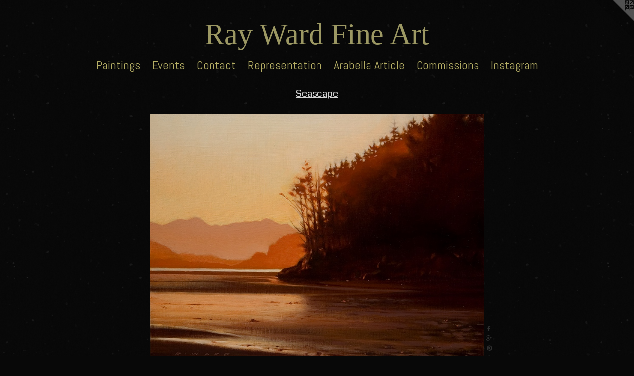

--- FILE ---
content_type: text/html;charset=utf-8
request_url: https://rayward.ca/artwork/1720924-Dusk%20at%20the%20Point.html
body_size: 3353
content:
<!doctype html><html class="no-js a-image mobile-title-align--center has-mobile-menu-icon--left l-simple p-artwork has-page-nav mobile-menu-align--center has-wall-text "><head><meta charset="utf-8" /><meta content="IE=edge" http-equiv="X-UA-Compatible" /><meta http-equiv="X-OPP-Site-Id" content="2747" /><meta http-equiv="X-OPP-Revision" content="2086" /><meta http-equiv="X-OPP-Locke-Environment" content="production" /><meta http-equiv="X-OPP-Locke-Release" content="v0.0.141" /><title>Ray Ward Fine Art</title><link rel="canonical" href="https://rayward.ca/artwork/1720924-Dusk%20at%20the%20Point.html" /><meta content="website" property="og:type" /><meta property="og:url" content="https://rayward.ca/artwork/1720924-Dusk%20at%20the%20Point.html" /><meta property="og:title" content="Dusk at the Point" /><meta content="width=device-width, initial-scale=1" name="viewport" /><link type="text/css" rel="stylesheet" href="//cdnjs.cloudflare.com/ajax/libs/normalize/3.0.2/normalize.min.css" /><link type="text/css" rel="stylesheet" media="only all" href="//maxcdn.bootstrapcdn.com/font-awesome/4.3.0/css/font-awesome.min.css" /><link type="text/css" rel="stylesheet" media="not all and (min-device-width: 600px) and (min-device-height: 600px)" href="/release/locke/production/v0.0.141/css/small.css" /><link type="text/css" rel="stylesheet" media="only all and (min-device-width: 600px) and (min-device-height: 600px)" href="/release/locke/production/v0.0.141/css/large-simple.css" /><link type="text/css" rel="stylesheet" media="not all and (min-device-width: 600px) and (min-device-height: 600px)" href="/r17648712480000002086/css/small-site.css" /><link type="text/css" rel="stylesheet" media="only all and (min-device-width: 600px) and (min-device-height: 600px)" href="/r17648712480000002086/css/large-site.css" /><link type="text/css" rel="stylesheet" media="only all and (min-device-width: 600px) and (min-device-height: 600px)" href="//fonts.googleapis.com/css?family=Abel:400" /><link type="text/css" rel="stylesheet" media="only all and (min-device-width: 600px) and (min-device-height: 600px)" href="//fonts.googleapis.com/css?family=Coda:400" /><link type="text/css" rel="stylesheet" media="not all and (min-device-width: 600px) and (min-device-height: 600px)" href="//fonts.googleapis.com/css?family=Abel:400&amp;text=MENUHomePaintgsvCcRprAbl%20I" /><script>window.OPP = window.OPP || {};
OPP.modernMQ = 'only all';
OPP.smallMQ = 'not all and (min-device-width: 600px) and (min-device-height: 600px)';
OPP.largeMQ = 'only all and (min-device-width: 600px) and (min-device-height: 600px)';
OPP.downURI = '/x/7/4/7/2747/.down';
OPP.gracePeriodURI = '/x/7/4/7/2747/.grace_period';
OPP.imgL = function (img) {
  !window.lazySizes && img.onerror();
};
OPP.imgE = function (img) {
  img.onerror = img.onload = null;
  img.src = img.getAttribute('data-src');
  //img.srcset = img.getAttribute('data-srcset');
};</script><script src="/release/locke/production/v0.0.141/js/modernizr.js"></script><script src="/release/locke/production/v0.0.141/js/masonry.js"></script><script src="/release/locke/production/v0.0.141/js/respimage.js"></script><script src="/release/locke/production/v0.0.141/js/ls.aspectratio.js"></script><script src="/release/locke/production/v0.0.141/js/lazysizes.js"></script><script src="/release/locke/production/v0.0.141/js/large.js"></script><script src="/release/locke/production/v0.0.141/js/hammer.js"></script><script>if (!Modernizr.mq('only all')) { document.write('<link type="text/css" rel="stylesheet" href="/release/locke/production/v0.0.141/css/minimal.css">') }</script><meta name="google-site-verification" content="BR72BtVpfP_71jIeQk01H2iKJ8vBR06TEOqf5vkdHLU" /><style>.media-max-width {
  display: block;
}

@media (min-height: 840px) {

  .media-max-width {
    max-width: 788.0px;
  }

}

@media (max-height: 840px) {

  .media-max-width {
    max-width: 93.80952380952381vh;
  }

}</style><script>(function(i,s,o,g,r,a,m){i['GoogleAnalyticsObject']=r;i[r]=i[r]||function(){
(i[r].q=i[r].q||[]).push(arguments)},i[r].l=1*new Date();a=s.createElement(o),
m=s.getElementsByTagName(o)[0];a.async=1;a.src=g;m.parentNode.insertBefore(a,m)
})(window,document,'script','//www.google-analytics.com/analytics.js','ga');
ga('create', 'UA-9162237-2', 'auto');
ga('send', 'pageview');</script></head><body><a class=" logo hidden--small" href="http://otherpeoplespixels.com/ref/rayward.ca" title="Website by OtherPeoplesPixels" target="_blank"></a><header id="header"><a class=" site-title" href="/home.html"><span class=" site-title-text u-break-word">Ray Ward Fine Art</span><div class=" site-title-media"></div></a><a id="mobile-menu-icon" class="mobile-menu-icon hidden--no-js hidden--large"><svg viewBox="0 0 21 17" width="21" height="17" fill="currentColor"><rect x="0" y="0" width="21" height="3" rx="0"></rect><rect x="0" y="7" width="21" height="3" rx="0"></rect><rect x="0" y="14" width="21" height="3" rx="0"></rect></svg></a></header><nav class=" hidden--large"><ul class=" site-nav"><li class="nav-item nav-home "><a class="nav-link " href="/home.html">Home</a></li><li class="nav-item expanded nav-museum "><a class="nav-link " href="/section/17996.html">Paintings</a><ul><li class="nav-gallery nav-item expanded "><a class="nav-link " href="/section/419020-New%20Work.html">New Work</a></li><li class="nav-gallery nav-item expanded "><a class="selected nav-link " href="/section/18010-Seascape.html">Seascape</a></li><li class="nav-gallery nav-item expanded "><a class="nav-link " href="/section/18009-Landscape.html">Landscape</a></li><li class="nav-gallery nav-item expanded "><a class="nav-link " href="/section/311207-On%20Location.html">On Location</a></li></ul></li><li class="nav-flex2 nav-item "><a class="nav-link " href="/page/2-Events.html">Events</a></li><li class="nav-item nav-contact "><a class="nav-link " href="/contact.html">Contact</a></li><li class="nav-links nav-item "><a class="nav-link " href="/links.html">Representation</a></li><li class="nav-pdf nav-item "><a target="_blank" class="nav-link " href="//img-cache.oppcdn.com/fixed/2747/rayward.ca-1450054271.pdf">Arabella Article</a></li><li class="nav-flex1 nav-item "><a class="nav-link " href="/page/1-Commissions.html">Commissions</a></li><li class="nav-item nav-outside2 "><a target="_blank" class="nav-link " href="https://www.instagram.com/raywardfineart/">Instagram</a></li></ul></nav><div class=" content"><nav class=" hidden--small" id="nav"><header><a class=" site-title" href="/home.html"><span class=" site-title-text u-break-word">Ray Ward Fine Art</span><div class=" site-title-media"></div></a></header><ul class=" site-nav"><li class="nav-item nav-home "><a class="nav-link " href="/home.html">Home</a></li><li class="nav-item expanded nav-museum "><a class="nav-link " href="/section/17996.html">Paintings</a><ul><li class="nav-gallery nav-item expanded "><a class="nav-link " href="/section/419020-New%20Work.html">New Work</a></li><li class="nav-gallery nav-item expanded "><a class="selected nav-link " href="/section/18010-Seascape.html">Seascape</a></li><li class="nav-gallery nav-item expanded "><a class="nav-link " href="/section/18009-Landscape.html">Landscape</a></li><li class="nav-gallery nav-item expanded "><a class="nav-link " href="/section/311207-On%20Location.html">On Location</a></li></ul></li><li class="nav-flex2 nav-item "><a class="nav-link " href="/page/2-Events.html">Events</a></li><li class="nav-item nav-contact "><a class="nav-link " href="/contact.html">Contact</a></li><li class="nav-links nav-item "><a class="nav-link " href="/links.html">Representation</a></li><li class="nav-pdf nav-item "><a target="_blank" class="nav-link " href="//img-cache.oppcdn.com/fixed/2747/rayward.ca-1450054271.pdf">Arabella Article</a></li><li class="nav-flex1 nav-item "><a class="nav-link " href="/page/1-Commissions.html">Commissions</a></li><li class="nav-item nav-outside2 "><a target="_blank" class="nav-link " href="https://www.instagram.com/raywardfineart/">Instagram</a></li></ul><footer><div class=" copyright">© RAY WARD</div><div class=" credit"><a href="http://otherpeoplespixels.com/ref/rayward.ca" target="_blank">Website by OtherPeoplesPixels</a></div></footer></nav><main id="main"><div class=" page clearfix media-max-width"><h1 class="parent-title title"><a href="/section/17996.html" class="root title-segment hidden--small">Paintings</a><span class=" title-sep hidden--small"> &gt; </span><a class=" title-segment" href="/section/18010-Seascape.html">Seascape</a></h1><div class=" media-and-info"><div class=" page-media-wrapper media"><a class=" page-media" title="Dusk at the Point" href="/artwork/1720914-Distant%20Breakers%20at%20Dusk.html" id="media"><img data-aspectratio="788/588" class="u-img " alt="Dusk at the Point" src="//img-cache.oppcdn.com/fixed/2747/assets/3zIygJ5gRI55JYB0.jpg" srcset="//img-cache.oppcdn.com/img/v1.0/s:2747/t:QkxBTksrVEVYVCtIRVJF/p:12/g:tl/o:2.5/a:50/q:90/984x588-3zIygJ5gRI55JYB0.jpg/788x588/98cc1401b9779d3a908f3e8eff5155bb.jpg 788w,
//img-cache.oppcdn.com/fixed/2747/assets/3zIygJ5gRI55JYB0.jpg 640w" sizes="(max-device-width: 599px) 100vw,
(max-device-height: 599px) 100vw,
(max-width: 640px) 640px,
(max-height: 477px) 640px,
788px" /></a><a class=" zoom-corner" style="display: none" id="zoom-corner"><span class=" zoom-icon fa fa-search-plus"></span></a><div class="share-buttons a2a_kit social-icons hidden--small" data-a2a-title="Dusk at the Point" data-a2a-url="https://rayward.ca/artwork/1720924-Dusk%20at%20the%20Point.html"><a class="u-img-link a2a_button_facebook share-button "><span class="facebook social-icon fa-facebook fa "></span></a><a class="a2a_button_google_plus u-img-link share-button "><span class="googleplus fa-google-plus social-icon fa "></span></a><a class="u-img-link a2a_button_pinterest share-button "><span class="fa-pinterest social-icon pinterest fa "></span></a><a target="_blank" class="u-img-link share-button a2a_dd " href="https://www.addtoany.com/share_save"><span class="social-icon share fa-plus fa "></span></a></div></div><div class=" info border-color"><div class=" wall-text border-color"><div class=" wt-item wt-title">Dusk at the Point</div><div class=" wt-item wt-media">oil</div><div class=" wt-item wt-dimensions">9"x12"</div></div><div class=" page-nav hidden--small border-color clearfix"><a class=" prev" id="artwork-prev" href="/artwork/1720933-Storm%20Light%2c%20West%20Coast.html">&lt; <span class=" m-hover-show">previous</span></a> <a class=" next" id="artwork-next" href="/artwork/1720914-Distant%20Breakers%20at%20Dusk.html"><span class=" m-hover-show">next</span> &gt;</a></div></div></div><div class="description description-2 wordy t-multi-column u-columns-1 u-break-word border-color hr-before--small"><p>(sold)</p></div><div class="share-buttons a2a_kit social-icons hidden--large" data-a2a-title="Dusk at the Point" data-a2a-url="https://rayward.ca/artwork/1720924-Dusk%20at%20the%20Point.html"><a class="u-img-link a2a_button_facebook share-button "><span class="facebook social-icon fa-facebook fa "></span></a><a class="a2a_button_google_plus u-img-link share-button "><span class="googleplus fa-google-plus social-icon fa "></span></a><a class="u-img-link a2a_button_pinterest share-button "><span class="fa-pinterest social-icon pinterest fa "></span></a><a target="_blank" class="u-img-link share-button a2a_dd " href="https://www.addtoany.com/share_save"><span class="social-icon share fa-plus fa "></span></a></div></div></main></div><footer><div class=" copyright">© RAY WARD</div><div class=" credit"><a href="http://otherpeoplespixels.com/ref/rayward.ca" target="_blank">Website by OtherPeoplesPixels</a></div></footer><div class=" modal zoom-modal" style="display: none" id="zoom-modal"><style>@media (min-aspect-ratio: 197/147) {

  .zoom-media {
    width: auto;
    max-height: 588px;
    height: 100%;
  }

}

@media (max-aspect-ratio: 197/147) {

  .zoom-media {
    height: auto;
    max-width: 788px;
    width: 100%;
  }

}
@supports (object-fit: contain) {
  img.zoom-media {
    object-fit: contain;
    width: 100%;
    height: 100%;
    max-width: 788px;
    max-height: 588px;
  }
}</style><div class=" zoom-media-wrapper"><img onerror="OPP.imgE(this);" onload="OPP.imgL(this);" data-src="//img-cache.oppcdn.com/fixed/2747/assets/3zIygJ5gRI55JYB0.jpg" data-srcset="//img-cache.oppcdn.com/img/v1.0/s:2747/t:QkxBTksrVEVYVCtIRVJF/p:12/g:tl/o:2.5/a:50/q:90/984x588-3zIygJ5gRI55JYB0.jpg/788x588/98cc1401b9779d3a908f3e8eff5155bb.jpg 788w,
//img-cache.oppcdn.com/fixed/2747/assets/3zIygJ5gRI55JYB0.jpg 640w" data-sizes="(max-device-width: 599px) 100vw,
(max-device-height: 599px) 100vw,
(max-width: 640px) 640px,
(max-height: 477px) 640px,
788px" class="zoom-media lazyload hidden--no-js " alt="Dusk at the Point" /><noscript><img class="zoom-media " alt="Dusk at the Point" src="//img-cache.oppcdn.com/fixed/2747/assets/3zIygJ5gRI55JYB0.jpg" /></noscript></div></div><div class=" offline"></div><script src="/release/locke/production/v0.0.141/js/small.js"></script><script src="/release/locke/production/v0.0.141/js/artwork.js"></script><script>var a2a_config = a2a_config || {};a2a_config.prioritize = ['facebook','twitter','linkedin','googleplus','pinterest','instagram','tumblr','share'];a2a_config.onclick = 1;(function(){  var a = document.createElement('script');  a.type = 'text/javascript'; a.async = true;  a.src = '//static.addtoany.com/menu/page.js';  document.getElementsByTagName('head')[0].appendChild(a);})();</script><script>window.oppa=window.oppa||function(){(oppa.q=oppa.q||[]).push(arguments)};oppa('config','pathname','production/v0.0.141/2747');oppa('set','g','true');oppa('set','l','simple');oppa('set','p','artwork');oppa('set','a','image');oppa('rect','m','media','');oppa('send');</script><script async="" src="/release/locke/production/v0.0.141/js/analytics.js"></script><script src="https://otherpeoplespixels.com/static/enable-preview.js"></script></body></html>

--- FILE ---
content_type: text/css;charset=utf-8
request_url: https://rayward.ca/r17648712480000002086/css/large-site.css
body_size: 568
content:
body {
  background-color: #080808;
  font-weight: normal;
  font-style: normal;
  font-family: "Palatino Linotype", "Book Antiqua3", "Palatino", serif;
}

body {
  color: #a8a8a8;
}

main a {
  color: #a2a271;
}

main a:hover {
  text-decoration: underline;
  color: #b6b690;
}

main a:visited {
  color: #b6b690;
}

.site-title, .mobile-menu-icon {
  color: #9c9863;
}

.site-nav, .mobile-menu-link, nav:before, nav:after {
  color: #b4ad64;
}

.site-nav a {
  color: #b4ad64;
}

.site-nav a:hover {
  text-decoration: none;
  color: #c5bf86;
}

.site-nav a:visited {
  color: #b4ad64;
}

.site-nav a.selected {
  color: #c5bf86;
}

.site-nav:hover a.selected {
  color: #b4ad64;
}

footer {
  color: #786ebf;
}

footer a {
  color: #a2a271;
}

footer a:hover {
  text-decoration: underline;
  color: #b6b690;
}

footer a:visited {
  color: #b6b690;
}

.title, .news-item-title, .flex-page-title {
  color: #d6d6d6;
}

.title a {
  color: #d6d6d6;
}

.title a:hover {
  text-decoration: none;
  color: #bdbdbd;
}

.title a:visited {
  color: #d6d6d6;
}

.hr, .hr-before:before, .hr-after:after, .hr-before--small:before, .hr-before--large:before, .hr-after--small:after, .hr-after--large:after {
  border-top-color: #ffffff;
}

.button {
  background: #a2a271;
  color: #080808;
}

.social-icon {
  background-color: #a8a8a8;
  color: #080808;
}

.welcome-modal {
  background-color: #FFFFFF;
}

.share-button .social-icon {
  color: #a8a8a8;
}

body {
  background-image: url(//static.otherpeoplespixels.com/images/backgrounds/vintage_speckles-black.png);
}

.site-title {
  font-family: "Palatino Linotype", "Book Antiqua3", "Palatino", serif;
  font-style: normal;
  font-weight: 400;
}

.site-nav {
  font-family: "Abel", sans-serif;
  font-style: normal;
  font-weight: 400;
}

.section-title, .parent-title, .news-item-title, .link-name, .preview-placeholder, .preview-image, .flex-page-title {
  font-family: "Coda", sans-serif;
  font-style: normal;
  font-weight: 400;
}

body {
  font-size: 20px;
}

.site-title {
  font-size: 60px;
}

.site-nav {
  font-size: 24px;
}

.title, .news-item-title, .link-name, .flex-page-title {
  font-size: 20px;
}

.border-color {
  border-color: hsla(0, 0%, 65.882355%, 0.2);
}

.p-artwork .page-nav a {
  color: #a8a8a8;
}

.p-artwork .page-nav a:hover {
  text-decoration: none;
  color: #a8a8a8;
}

.p-artwork .page-nav a:visited {
  color: #a8a8a8;
}

.wordy {
  text-align: left;
}